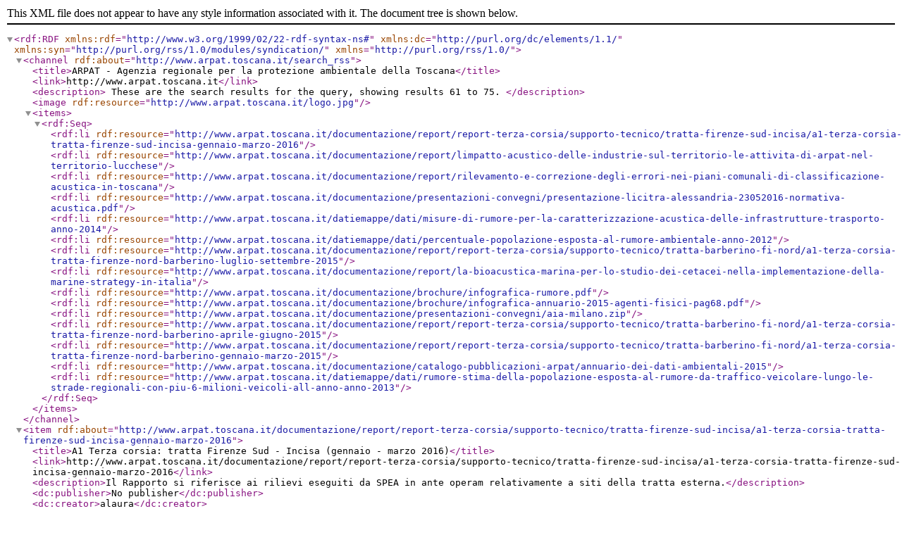

--- FILE ---
content_type: text/xml;charset=utf-8
request_url: https://www.arpat.toscana.it/search_rss?review_state:list=published&b_start:int=60&Subject:list=Rumore
body_size: 7620
content:
<?xml version="1.0" encoding="utf-8" ?>
<rdf:RDF xmlns:rdf="http://www.w3.org/1999/02/22-rdf-syntax-ns#"
         xmlns:dc="http://purl.org/dc/elements/1.1/"
         xmlns:syn="http://purl.org/rss/1.0/modules/syndication/"
         xmlns="http://purl.org/rss/1.0/">




    



<channel rdf:about="http://www.arpat.toscana.it/search_rss">
  <title>ARPAT - Agenzia regionale per la protezione ambientale della Toscana</title>
  <link>http://www.arpat.toscana.it</link>
  
  <description>
    
            These are the search results for the query, showing results 61 to 75.
        
  </description>
  
  
  
  
  <image rdf:resource="http://www.arpat.toscana.it/logo.jpg"/>

  <items>
    <rdf:Seq>
        
            <rdf:li rdf:resource="http://www.arpat.toscana.it/documentazione/report/report-terza-corsia/supporto-tecnico/tratta-firenze-sud-incisa/a1-terza-corsia-tratta-firenze-sud-incisa-gennaio-marzo-2016"/>
        
        
            <rdf:li rdf:resource="http://www.arpat.toscana.it/documentazione/report/limpatto-acustico-delle-industrie-sul-territorio-le-attivita-di-arpat-nel-territorio-lucchese"/>
        
        
            <rdf:li rdf:resource="http://www.arpat.toscana.it/documentazione/report/rilevamento-e-correzione-degli-errori-nei-piani-comunali-di-classificazione-acustica-in-toscana"/>
        
        
            <rdf:li rdf:resource="http://www.arpat.toscana.it/documentazione/presentazioni-convegni/presentazione-licitra-alessandria-23052016-normativa-acustica.pdf"/>
        
        
            <rdf:li rdf:resource="http://www.arpat.toscana.it/datiemappe/dati/misure-di-rumore-per-la-caratterizzazione-acustica-delle-infrastrutture-trasporto-anno-2014"/>
        
        
            <rdf:li rdf:resource="http://www.arpat.toscana.it/datiemappe/dati/percentuale-popolazione-esposta-al-rumore-ambientale-anno-2012"/>
        
        
            <rdf:li rdf:resource="http://www.arpat.toscana.it/documentazione/report/report-terza-corsia/supporto-tecnico/tratta-barberino-fi-nord/a1-terza-corsia-tratta-firenze-nord-barberino-luglio-settembre-2015"/>
        
        
            <rdf:li rdf:resource="http://www.arpat.toscana.it/documentazione/report/la-bioacustica-marina-per-lo-studio-dei-cetacei-nella-implementazione-della-marine-strategy-in-italia"/>
        
        
            <rdf:li rdf:resource="http://www.arpat.toscana.it/documentazione/brochure/infografica-rumore.pdf"/>
        
        
            <rdf:li rdf:resource="http://www.arpat.toscana.it/documentazione/brochure/infografica-annuario-2015-agenti-fisici-pag68.pdf"/>
        
        
            <rdf:li rdf:resource="http://www.arpat.toscana.it/documentazione/presentazioni-convegni/aia-milano.zip"/>
        
        
            <rdf:li rdf:resource="http://www.arpat.toscana.it/documentazione/report/report-terza-corsia/supporto-tecnico/tratta-barberino-fi-nord/a1-terza-corsia-tratta-firenze-nord-barberino-aprile-giugno-2015"/>
        
        
            <rdf:li rdf:resource="http://www.arpat.toscana.it/documentazione/report/report-terza-corsia/supporto-tecnico/tratta-barberino-fi-nord/a1-terza-corsia-tratta-firenze-nord-barberino-gennaio-marzo-2015"/>
        
        
            <rdf:li rdf:resource="http://www.arpat.toscana.it/documentazione/catalogo-pubblicazioni-arpat/annuario-dei-dati-ambientali-2015"/>
        
        
            <rdf:li rdf:resource="http://www.arpat.toscana.it/datiemappe/dati/rumore-stima-della-popolazione-esposta-al-rumore-da-traffico-veicolare-lungo-le-strade-regionali-con-piu-6-milioni-veicoli-all-anno-anno-2013"/>
        
    </rdf:Seq>
  </items>

</channel>

    <item rdf:about="http://www.arpat.toscana.it/documentazione/report/report-terza-corsia/supporto-tecnico/tratta-firenze-sud-incisa/a1-terza-corsia-tratta-firenze-sud-incisa-gennaio-marzo-2016">        <title>A1 Terza corsia: tratta Firenze Sud - Incisa (gennaio - marzo 2016)</title>        <link>http://www.arpat.toscana.it/documentazione/report/report-terza-corsia/supporto-tecnico/tratta-firenze-sud-incisa/a1-terza-corsia-tratta-firenze-sud-incisa-gennaio-marzo-2016</link>        <description>Il Rapporto si riferisce ai rilievi eseguiti da SPEA in ante operam relativamente a siti della tratta esterna.</description>        <dc:publisher>No publisher</dc:publisher>        <dc:creator>alaura</dc:creator>        <dc:rights></dc:rights>                    <dc:subject>Terza corsia</dc:subject>                    <dc:subject>Grandi infrastrutture di mobilità</dc:subject>                    <dc:subject>Rumore</dc:subject>                    <dc:subject>Inquinamento idrico</dc:subject>                    <dc:subject>Qualità dell'aria</dc:subject>                    <dc:subject>Cantieri</dc:subject>                <dc:date>2016-07-26T13:06:31Z</dc:date>        <dc:type>Report</dc:type>    </item>
    <item rdf:about="http://www.arpat.toscana.it/documentazione/report/limpatto-acustico-delle-industrie-sul-territorio-le-attivita-di-arpat-nel-territorio-lucchese">        <title>L'impatto acustico delle industrie sul territorio: le attività di ARPAT nel territorio lucchese</title>        <link>http://www.arpat.toscana.it/documentazione/report/limpatto-acustico-delle-industrie-sul-territorio-le-attivita-di-arpat-nel-territorio-lucchese</link>        <description>Nella relazione si chiarisce dove deve essere effettuata la misurazione per la verifica dei valori limite di emissione di rumore - ovvero se presso la sorgente o presso i recettori - anche attraverso l'analisi della giurisprudenza </description>        <dc:publisher>No publisher</dc:publisher>        <dc:creator>alaura</dc:creator>        <dc:rights></dc:rights>                    <dc:subject>Controllo ambientale</dc:subject>                    <dc:subject>Giurisprudenza</dc:subject>                    <dc:subject>Rumore</dc:subject>                    <dc:subject>Piani Comunali Classificazione Acustica</dc:subject>                <dc:date>2016-06-01T09:56:17Z</dc:date>        <dc:type>Report</dc:type>    </item>
    <item rdf:about="http://www.arpat.toscana.it/documentazione/report/rilevamento-e-correzione-degli-errori-nei-piani-comunali-di-classificazione-acustica-in-toscana">        <title>Rilevamento e correzione degli errori nei Piani Comunali di Classificazione Acustica in Toscana</title>        <link>http://www.arpat.toscana.it/documentazione/report/rilevamento-e-correzione-degli-errori-nei-piani-comunali-di-classificazione-acustica-in-toscana</link>        <description>La correzione degli errori permette di determinare le possibili incongruenze dei piani con quanto previsto dalla relativa Legge Regionale e di generare un apposito strato informativo</description>        <dc:publisher>No publisher</dc:publisher>        <dc:creator>alaura</dc:creator>        <dc:rights></dc:rights>                    <dc:subject>Inquinamento acustico</dc:subject>                    <dc:subject>Monitoraggio ambientale</dc:subject>                    <dc:subject>Rumore</dc:subject>                    <dc:subject>Piani Comunali Classificazione Acustica</dc:subject>                <dc:date>2016-06-14T08:22:17Z</dc:date>        <dc:type>Report</dc:type>    </item>
    <item rdf:about="http://www.arpat.toscana.it/documentazione/presentazioni-convegni/presentazione-licitra-alessandria-23052016-normativa-acustica.pdf">        <title>L'evoluzione della normativa in campo acustico nel processo di armonizzazione con le disposizioni europee</title>        <link>http://www.arpat.toscana.it/documentazione/presentazioni-convegni/presentazione-licitra-alessandria-23052016-normativa-acustica.pdf</link>        <description>Presentazione di G. Licitra (ARPAT) e S. Curcuruto (ISPRA) in occasione  del VI Convegno nazionale sugli agenti fisici - Alessandria, 6 - 8 giugno 2016</description>        <dc:publisher>No publisher</dc:publisher>        <dc:creator>alaura</dc:creator>        <dc:rights></dc:rights>                    <dc:subject>Rumore</dc:subject>                    <dc:subject>Normativa ambientale</dc:subject>                    <dc:subject>Mappe acustiche</dc:subject>                <dc:date>2016-06-14T09:48:16Z</dc:date>        <dc:type>Presentazione Convegni</dc:type>    </item>
    <item rdf:about="http://www.arpat.toscana.it/datiemappe/dati/misure-di-rumore-per-la-caratterizzazione-acustica-delle-infrastrutture-trasporto-anno-2014">        <title>Misure di rumore per la caratterizzazione acustica delle infrastrutture di trasporto - anno 2014</title>        <link>http://www.arpat.toscana.it/datiemappe/dati/misure-di-rumore-per-la-caratterizzazione-acustica-delle-infrastrutture-trasporto-anno-2014</link>        <description>Mappatura acustica del rumore stradale</description>        <dc:publisher>No publisher</dc:publisher>        <dc:creator>cognigni</dc:creator>        <dc:rights></dc:rights>                    <dc:subject>Toscana</dc:subject>                    <dc:subject>ARPAT</dc:subject>                    <dc:subject>Dati ambientali</dc:subject>                    <dc:subject>Inquinamento acustico</dc:subject>                    <dc:subject>Rumore</dc:subject>                    <dc:subject>Strade</dc:subject>                <dc:date>2016-03-10T15:21:17Z</dc:date>        <dc:type>Dati e Mappe</dc:type>    </item>
    <item rdf:about="http://www.arpat.toscana.it/datiemappe/dati/percentuale-popolazione-esposta-al-rumore-ambientale-anno-2012">        <title>Rumore: percentuale della popolazione esposta al rumore ambientale - anno 2012</title>        <link>http://www.arpat.toscana.it/datiemappe/dati/percentuale-popolazione-esposta-al-rumore-ambientale-anno-2012</link>        <description>Suddivisione per sorgente e rumore complessivo (mappa strategica)</description>        <dc:publisher>No publisher</dc:publisher>        <dc:creator>cognigni</dc:creator>        <dc:rights></dc:rights>                    <dc:subject>Toscana</dc:subject>                    <dc:subject>Aeroporto</dc:subject>                    <dc:subject>ARPAT</dc:subject>                    <dc:subject>Dati ambientali</dc:subject>                    <dc:subject>Inquinamento acustico</dc:subject>                    <dc:subject>Rumore</dc:subject>                    <dc:subject>Strade</dc:subject>                <dc:date>2016-03-09T14:52:15Z</dc:date>        <dc:type>Dati e Mappe</dc:type>    </item>
    <item rdf:about="http://www.arpat.toscana.it/documentazione/report/report-terza-corsia/supporto-tecnico/tratta-barberino-fi-nord/a1-terza-corsia-tratta-firenze-nord-barberino-luglio-settembre-2015">        <title>A1 Terza corsia: tratta Firenze Nord - Barberino (luglio - settembre 2015)</title>        <link>http://www.arpat.toscana.it/documentazione/report/report-terza-corsia/supporto-tecnico/tratta-barberino-fi-nord/a1-terza-corsia-tratta-firenze-nord-barberino-luglio-settembre-2015</link>        <description>Risultati dell'analisi effettuata da ARPAT sui report prodotti da Spea sull'attività di monitoraggio ambientale condotta nel trimestre luglio - settembre 2015, in attuazione del Piano di Monitoraggio Ambientale (PMA) </description>        <dc:publisher>No publisher</dc:publisher>        <dc:creator>alaura</dc:creator>        <dc:rights></dc:rights>                    <dc:subject>Grandi infrastrutture di mobilità</dc:subject>                    <dc:subject>ARPAT</dc:subject>                    <dc:subject>Aria</dc:subject>                    <dc:subject>Acque superficiali</dc:subject>                    <dc:subject>Rumore</dc:subject>                    <dc:subject>Vibrazioni</dc:subject>                    <dc:subject>Acque sotterranee</dc:subject>                    <dc:subject>Cantieri</dc:subject>                <dc:date>2016-02-15T12:48:44Z</dc:date>        <dc:type>Report</dc:type>    </item>
    <item rdf:about="http://www.arpat.toscana.it/documentazione/report/la-bioacustica-marina-per-lo-studio-dei-cetacei-nella-implementazione-della-marine-strategy-in-italia">        <title>La bioacustica marina per lo studio dei cetacei nella implementazione della marine strategy in Italia</title>        <link>http://www.arpat.toscana.it/documentazione/report/la-bioacustica-marina-per-lo-studio-dei-cetacei-nella-implementazione-della-marine-strategy-in-italia</link>        <description>Articolo comparso sulla Rivista Italiana di Acustica Vol. 39, N. 3, p. 4</description>        <dc:publisher>No publisher</dc:publisher>        <dc:creator>alaura</dc:creator>        <dc:rights></dc:rights>                    <dc:subject>ARPAT</dc:subject>                    <dc:subject>Cetacei</dc:subject>                    <dc:subject>Rumore</dc:subject>                    <dc:subject>Trasporto marittimo</dc:subject>                    <dc:subject>Gionha</dc:subject>                    <dc:subject>Marine strategy</dc:subject>                <dc:date>2015-11-17T16:18:42Z</dc:date>        <dc:type>Report</dc:type>    </item>
    <item rdf:about="http://www.arpat.toscana.it/documentazione/brochure/infografica-rumore.pdf">        <title>Il rumore - Infografica</title>        <link>http://www.arpat.toscana.it/documentazione/brochure/infografica-rumore.pdf</link>        <description>L'unità di misura del rumore, la percezione umana e le sorgenti emissive</description>        <dc:publisher>No publisher</dc:publisher>        <dc:creator>alaura</dc:creator>        <dc:rights></dc:rights>                    <dc:subject>Rumore</dc:subject>                    <dc:subject>Infografica</dc:subject>                <dc:date>2015-10-09T11:16:29Z</dc:date>        <dc:type>Brochure</dc:type>    </item>
    <item rdf:about="http://www.arpat.toscana.it/documentazione/brochure/infografica-annuario-2015-agenti-fisici-pag68.pdf">        <title>Agenti fisici - Infografica</title>        <link>http://www.arpat.toscana.it/documentazione/brochure/infografica-annuario-2015-agenti-fisici-pag68.pdf</link>        <description>Rumore, elettrodotti, radiofrequenze, radioattività</description>        <dc:publisher>No publisher</dc:publisher>        <dc:creator>alaura</dc:creator>        <dc:rights></dc:rights>                    <dc:subject>ARPAT</dc:subject>                    <dc:subject>Rumore</dc:subject>                    <dc:subject>Infografica</dc:subject>                    <dc:subject>Radioattività</dc:subject>                    <dc:subject>Stazioni radio base (SRB)</dc:subject>                    <dc:subject>Elettrodotti</dc:subject>                <dc:date>2015-10-09T08:14:01Z</dc:date>        <dc:type>Brochure</dc:type>    </item>
    <item rdf:about="http://www.arpat.toscana.it/documentazione/presentazioni-convegni/aia-milano.zip">        <title>Monitoraggio del rumore subacqueo per la protezione dei cetacei</title>        <link>http://www.arpat.toscana.it/documentazione/presentazioni-convegni/aia-milano.zip</link>        <description>Presentazione di Gaetano Licitra (ARPAT) e Gianni Pavan (Univ. Pavia) al seminario AIA “Le scienze dell’acustica a servizio dell’alimentazione e dell’ambiente – Dai sistemi di protezione alle tecnologie innovative per l’agricoltura e la pesca” (Milano Expo 25 settembre 2015)</description>        <dc:publisher>No publisher</dc:publisher>        <dc:creator>m.bavazzano</dc:creator>        <dc:rights></dc:rights>                    <dc:subject>Cetacei</dc:subject>                    <dc:subject>Rumore</dc:subject>                    <dc:subject>Trasporto marittimo</dc:subject>                <dc:date>2015-09-28T16:33:37Z</dc:date>        <dc:type>Presentazione Convegni</dc:type>    </item>
    <item rdf:about="http://www.arpat.toscana.it/documentazione/report/report-terza-corsia/supporto-tecnico/tratta-barberino-fi-nord/a1-terza-corsia-tratta-firenze-nord-barberino-aprile-giugno-2015">        <title>A1 Terza corsia: tratta Firenze Nord - Barberino (aprile - giugno 2015)</title>        <link>http://www.arpat.toscana.it/documentazione/report/report-terza-corsia/supporto-tecnico/tratta-barberino-fi-nord/a1-terza-corsia-tratta-firenze-nord-barberino-aprile-giugno-2015</link>        <description>Risultati dell'analisi effettuata da ARPAT sui report prodotti da Spea sull'attività di monitoraggio ambientale condotta nel trimestre aprile - giugno 2015, in attuazione del Piano di Monitoraggio Ambientale (PMA) </description>        <dc:publisher>No publisher</dc:publisher>        <dc:creator>alaura</dc:creator>        <dc:rights></dc:rights>                    <dc:subject>Grandi infrastrutture di mobilità</dc:subject>                    <dc:subject>ARPAT</dc:subject>                    <dc:subject>Aria</dc:subject>                    <dc:subject>Acque superficiali</dc:subject>                    <dc:subject>Rumore</dc:subject>                    <dc:subject>Vibrazioni</dc:subject>                    <dc:subject>Acque sotterranee</dc:subject>                    <dc:subject>Cantieri</dc:subject>                <dc:date>2016-02-15T12:30:43Z</dc:date>        <dc:type>Report</dc:type>    </item>
    <item rdf:about="http://www.arpat.toscana.it/documentazione/report/report-terza-corsia/supporto-tecnico/tratta-barberino-fi-nord/a1-terza-corsia-tratta-firenze-nord-barberino-gennaio-marzo-2015">        <title>A1 Terza corsia: tratta Firenze Nord - Barberino (gennaio - marzo 2015)</title>        <link>http://www.arpat.toscana.it/documentazione/report/report-terza-corsia/supporto-tecnico/tratta-barberino-fi-nord/a1-terza-corsia-tratta-firenze-nord-barberino-gennaio-marzo-2015</link>        <description>Risultati dell'analisi effettuata da ARPAT sui report prodotti da Spea sull'attività di monitoraggio ambientale condotta nel trimestre luglio - settembre 2014, in attuazione del Piano di Monitoraggio Ambientale (PMA) </description>        <dc:publisher>No publisher</dc:publisher>        <dc:creator>alaura</dc:creator>        <dc:rights></dc:rights>                    <dc:subject>Terza corsia</dc:subject>                    <dc:subject>Grandi infrastrutture di mobilità</dc:subject>                    <dc:subject>ARPAT</dc:subject>                    <dc:subject>Aria</dc:subject>                    <dc:subject>Acque superficiali</dc:subject>                    <dc:subject>Rumore</dc:subject>                    <dc:subject>Vibrazioni</dc:subject>                    <dc:subject>Acque sotterranee</dc:subject>                    <dc:subject>Barberino di Mugello</dc:subject>                <dc:date>2015-09-10T15:52:37Z</dc:date>        <dc:type>Report</dc:type>    </item>
    <item rdf:about="http://www.arpat.toscana.it/documentazione/catalogo-pubblicazioni-arpat/annuario-dei-dati-ambientali-2015">        <title>Annuario dei dati ambientali 2015</title>        <link>http://www.arpat.toscana.it/documentazione/catalogo-pubblicazioni-arpat/annuario-dei-dati-ambientali-2015</link>        <description>I dati ambientali più significativi per le diverse matrici e tematiche, presentati sotto forma di numeri, grafici e infografica quindi comprensibili a tutti e adatti a evidenziare in modo chiaro il lavoro condotto in un anno.</description>        <dc:publisher>No publisher</dc:publisher>        <dc:creator>alaura</dc:creator>        <dc:rights></dc:rights>                    <dc:subject>Campi elettromagnetici</dc:subject>                    <dc:subject>Balneazione</dc:subject>                    <dc:subject>PM2,5</dc:subject>                    <dc:subject>Inceneritori</dc:subject>                    <dc:subject>Spiaggiamenti</dc:subject>                    <dc:subject>ARPAT</dc:subject>                    <dc:subject>Cetacei</dc:subject>                    <dc:subject>Biodiversità</dc:subject>                    <dc:subject>Geotermia</dc:subject>                    <dc:subject>Aziende a rischio di incidente rilevante</dc:subject>                    <dc:subject>Dati ambientali</dc:subject>                    <dc:subject>Emissioni</dc:subject>                    <dc:subject>Bonifiche siti contaminati</dc:subject>                    <dc:subject>Report ambientali</dc:subject>                    <dc:subject>Pollini</dc:subject>                    <dc:subject>Ozono</dc:subject>                    <dc:subject>Acque sotterranee</dc:subject>                    <dc:subject>Acque marine e costiere</dc:subject>                    <dc:subject>Benzene</dc:subject>                    <dc:subject>Depuratori</dc:subject>                    <dc:subject>PM10</dc:subject>                    <dc:subject>Acque superficiali</dc:subject>                    <dc:subject>Autorizzazione Integrata Ambientale</dc:subject>                    <dc:subject>Rumore</dc:subject>                    <dc:subject>Tartarughe</dc:subject>                    <dc:subject>Qualità dell'aria</dc:subject>                    <dc:subject>Elettrodotti</dc:subject>                <dc:date>2025-11-18T15:21:02Z</dc:date>        <dc:type>Pubblicazione</dc:type>    </item>
    <item rdf:about="http://www.arpat.toscana.it/datiemappe/dati/rumore-stima-della-popolazione-esposta-al-rumore-da-traffico-veicolare-lungo-le-strade-regionali-con-piu-6-milioni-veicoli-all-anno-anno-2013">        <title>Rumore: stima della popolazione esposta al rumore da traffico veicolare lungo le strade regionali con traffico sopra i 6 milioni di veicoli/anno - anno 2013</title>        <link>http://www.arpat.toscana.it/datiemappe/dati/rumore-stima-della-popolazione-esposta-al-rumore-da-traffico-veicolare-lungo-le-strade-regionali-con-piu-6-milioni-veicoli-all-anno-anno-2013</link>        <description>Stima della popolazione residente esposta al rumore da traffico veicolare lungo alcuni tratti della SGC FI-PI-LI e della SR435 Lucchese</description>        <dc:publisher>No publisher</dc:publisher>        <dc:creator>cognigni</dc:creator>        <dc:rights></dc:rights>                    <dc:subject>Toscana</dc:subject>                    <dc:subject>ARPAT</dc:subject>                    <dc:subject>Dati ambientali</dc:subject>                    <dc:subject>Inquinamento acustico</dc:subject>                    <dc:subject>Rumore</dc:subject>                    <dc:subject>Strade</dc:subject>                <dc:date>2015-02-27T14:32:20Z</dc:date>        <dc:type>Dati e Mappe</dc:type>    </item>



</rdf:RDF>
